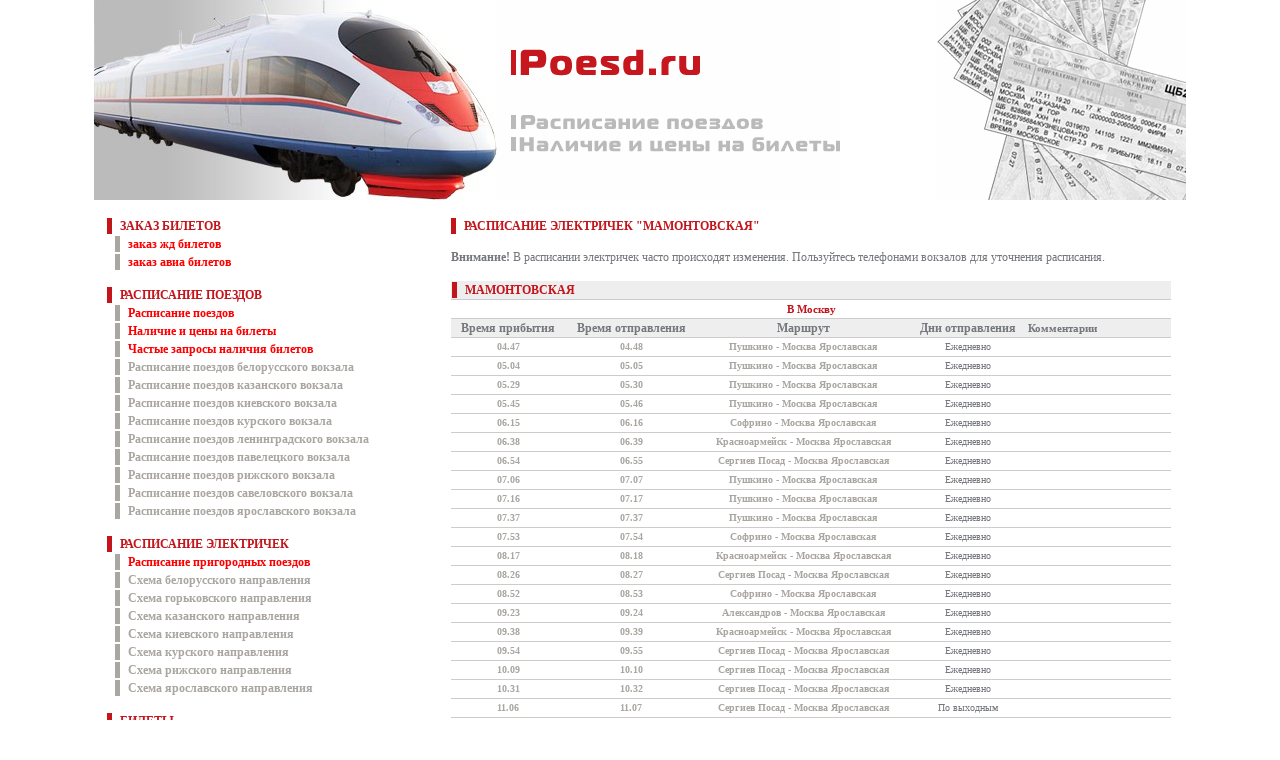

--- FILE ---
content_type: text/html; charset=windows-1251
request_url: https://poesd.ru/cgi-bin/elek.pl?station_id=657
body_size: 6093
content:
<!DOCTYPE html PUBLIC "-//W3C//DTD XHTML 1.0 Transitional//EN" "http://www.w3.org/TR/xhtml1/DTD/xhtml1-transitional.dtd">
<html xmlns="http://www.w3.org/1999/xhtml">
<head>
<title>Расписание электричек Мамонтовская</title>
<meta name='keywords' content="Расписание пригородных поездов электричек наличие билетов цены железнодорожные билеты Москва Санкт-Петрбург Экспресс скорый фирменный">
<meta name='description' content="Расписание электричек, пригородных поездов, поездов дальнего следования, наличие билетов, цены, актуальная информация из Экспресс-3">
<meta http-equiv="Content-Type" content="text/html; charset=windows-1251" />
<link rel="stylesheet" href="/style.css" type="text/css" />
<link rel="icon" href="/favicon.ico" type="image/x-icon">
<link rel="shortcut icon" href="/favicon.ico" type="image/x-icon"> 
<!-- <script type="text/javascript" src="/swfobject.js"></script>
<script type="text/javascript">
swfobject.embedSWF("/rnb500.swf", "myContent", "500", "150", "9.0.0", "/expressInstall.swf");
</script> -->

</head>
<body>
<script language="Javascript" src="/cookie.js" type="text/javascript"></script>
<div class="stats"><noindex>
<!--LiveInternet counter--><script type="text/javascript"><!--
document.write("<img src='http://counter.yadro.ru/hit?r"+
escape(document.referrer)+((typeof(screen)=="undefined")?"":
";s"+screen.width+"*"+screen.height+"*"+(screen.colorDepth?
screen.colorDepth:screen.pixelDepth))+";u"+escape(document.URL)+
";h"+escape(document.title.substring(0,80))+";"+Math.random()+
"' width=1 height=1 alt=''>")//--></script><!--/LiveInternet--></noindex></div>

<center>
<div style="width:1092px; text-align:left;">

<table width="1092" cellpadding="0" cellspacing="0" border="0">
<tbody><tr>
<td width="1"><img src="/pict/train.jpg" alt="Расписание поездов, цены, наличие и заказ билетов" height="200"></td>
<td width="1"><a href="/"><img src="/pict/logo.gif" height="200" border="0" alt="Расписание поездов, цены, наличие и заказ билетов"></a></td>
<td align="right"><img src="/pict/ticket.gif" height="200" alt="Расписание поездов, цены, наличие и заказ билетов"></td>
</tr>
</tbody></table>



<index>
<div class="cont">
<table style="height:100%">
	<tr>
		<td width="340" valign="top">

				<div class="rasdel">Заказ билетов</div>
		<div class="prasdel"><a href="http://poesd.ru/zakaz.html"><span class="rrr">заказ жд билетов</span></a></div>
		<div class="prasdel"><a href="http://poesd.ru/zakazavia.html"><span class="rrr">заказ авиа билетов</span></a></div>
		<div style="PADDING-BOTTOM: 15px;"></div>
		<div class="rasdel">Расписание поездов</div>
		<div class="prasdel"><a href="http://poesd.ru/zakaz.html"><span class="rrr">Расписание поездов</span></a></div>
		<div class="prasdel"><a href="http://poesd.ru/zakaz.html"><span class="rrr">Наличие и цены на билеты</span></a></div>

<!-- temporary unavailable

		<div class="prasdel"><a href="/cgi-bin/express3.pl?type=raspisanie"><span class="rrr">Расписание поездов</span></a></div>
		<div class="prasdel"><a href="/cgi-bin/express3.pl"><span class="rrr">Наличие и цены на билеты</span></a></div>

-->
		<div class="prasdel"><a href="/cgi-bin/ft.pl"><span class="rrr">Частые запросы наличия билетов</span></a></div>
		<div class="prasdel"><a href="/rasp_bel.html" class="pr">Расписание поездов белорусского вокзала</a></div>
		<div class="prasdel"><a href="/rasp_kaz.html" class="pr">Расписание поездов казанского вокзала</a></div>
		<div class="prasdel"><a href="/rasp_kiev.html" class="pr">Расписание поездов киевского вокзала</a></div>
		<div class="prasdel"><a href="/rasp_kur.html" class="pr">Расписание поездов курского вокзала</a></div>
		<div class="prasdel"><a href="/rasp_len.html" class="pr">Расписание поездов ленинградского вокзала</a></div>
		<div class="prasdel"><a href="/rasp_pav.html" class="pr">Расписание поездов павелецкого вокзала</a></div>
		<div class="prasdel"><a href="/rasp_rij.html" class="pr">Расписание поездов рижского вокзала</a></div>
		<div class="prasdel"><a href="/rasp_sav.html" class="pr">Расписание поездов савеловского вокзала</a></div>
		<div class="prasdel"><a href="/rasp_yar.html" class="pr">Расписание поездов ярославского вокзала</a></div>

<!--		<div style="PADDING-BOTTOM: 15px;"></div>
		<a href="http://www.citilink.ru/?r=il00090595"><img src="http://www.citilink.ru/i/logo_r.jpg" width="155" height="35" border="0" /></a> -->
		<div style="PADDING-BOTTOM: 15px;"></div> 

		<div class="rasdel">Расписание электричек</div>	
		<div class="prasdel"><a href="/cgi-bin/elek.pl"><span class="rrr">Расписание пригородных поездов</span></a></div>
		<div class="prasdel"><a href="/shema_bel.html" class="pr">Схема белорусского направления</a></div>
		<div class="prasdel"><a href="/shema_gor.html" class="pr">Схема горьковского направления</a></div>
		<div class="prasdel"><a href="/shema_kaz.html" class="pr">Схема казанского направления</a></div>
		<div class="prasdel"><a href="/shema_kiev.html" class="pr">Схема киевского направления</a></div>
		<div class="prasdel"><a href="/shema_kursk.html" class="pr">Схема курского направления</a></div>
		<div class="prasdel"><a href="/shema_rij.html" class="pr">Схема рижского направления</a></div>
		<div class="prasdel"><a href="/shema_yar.html" class="pr">Схема ярославского направления</a></div>
		
		<div style="PADDING-BOTTOM: 15px;"></div>

		<div class="rasdel">Билеты</div>
		<div class="prasdel"><a href="/vosstbilet.html" class="pr">Восстановление билета на поезд</a></div>
		<div class="prasdel"><a href="/sdatbilet.html" class="pr">Возврат билета на поезд</a></div>
		<div style="PADDING-BOTTOM: 15px;"></div>
		<div class="rasdel">Провоз</div>
		<div class="prasdel"><a href="/ruchnayaklad.html" class="pr">Ручной клади</a></div>
		<div class="prasdel"><a href="/deti.html" class="pr">Детей</a></div>
		<div class="prasdel"><a href="/jivotnye.html" class="pr">Животных</a></div>
		<div style="PADDING-BOTTOM: 15px;"></div>
		<div class="rasdel">Вагоны</div>
		<div class="prasdel"><a href="/numeraciya.html" class="pr">Нумерация мест</a></div>
		<div style="PADDING-BOTTOM: 15px;"></div>
		<div class="rasdel">Туристу на заметку</div>
		<div class="prasdel"><a href="http://poesd.ru/gostinica.html"><span class="rrr">гостиница в Домодедово</span></a></div>
		<div class="prasdel"><a href="http://poesd.ru/tury.html"><span class="rrr">Туры в Австралию</span></a></div>		

<!--		<div class="rasdel">Билеты завтра</div>
		<div class="prasdel"><a href="/cgi-bin/segodnya.pl?fr=msk&to=spb" class="pr">Билеты Москва Санкт-Петербург</a></div>
		<div class="prasdel"><a href="/cgi-bin/segodnya.pl?fr=msk&to=sochi" class="pr">Билеты Москва Сочи</a></div>
		<div class="prasdel"><a href="/cgi-bin/segodnya.pl?fr=spb&to=msk" class="pr">Билеты Санкт-Петербург Москва</a></div>
		<div class="prasdel"><a href="/cgi-bin/segodnya.pl?fr=spb&to=sochi" class="pr">Билеты Санкт-Петербург Сочи</a></div>
		<div class="prasdel"><a href="/cgi-bin/segodnya.pl?fr=sochi&to=msk" class="pr">Билеты Сочи Москва</a></div>
		<div class="prasdel"><a href="/cgi-bin/segodnya.pl?fr=sochi&to=spb" class="pr">Билеты Сочи Санкт-Петербург</a></div>


		<div style="PADDING-BOTTOM: 30px;"></div> -->



		</td>
		<td valign="top">
			<div class="all">
			<!-- <script src="//tp.media/content?promo_id=4072&shmarker=393727&campaign_id=135&trs=196035&locale=ru&powered_by=false&plain=false&border_radius=0&color_background=%23DAD8D8&color_border=%23000000&color_button=%23C4151C&color_icons=%23C4151C&color_button_text=%23ffffff&show_logo=false" charset="utf-8"></script> -->

</div>

			<div class="hd"><h1><a href="/cgi-bin/elek.pl?v=2&station_id=657" class="inactive">Расписание электричек  &quot;Мамонтовская&quot;</a></h1></div>
			<div style="PADDING-BOTTOM: 15px;"></div>
			<b>Внимание!</b> В расписании электричек часто происходят изменения. Пользуйтесь телефонами вокзалов для уточнения расписания.<br><br>
			
<table class="pStripedBlue">
<tr>
<th colspan="5"><div class="hd"><h2>Мамонтовская</h2></div></span></b></td>
</tr>
<tr>
<td colspan="5" class="l"><h3>В Москву</h3></td>
</tr>
<tr>
<td class="tth"><span class="tth"><b>
					Время прибытия
				</span></b></td><td class="tth"><span class="tth"><b>
					Время отправления
				</span></b></td><td class="tth"><span class="tth"><b>
					Маршрут
				</span></b></td><td class="tth"><span class="tth"><b>
					Дни отправления
				</span></b></td><th width="20%">
					Комментарии
				</span></b></td>
</tr>
<tr>
<td><a   href="/cgi-bin/train.pl?id=13608">04.47</a></td><td><a   href="/cgi-bin/train.pl?id=13608">04.48</a></td><td><a   href="/cgi-bin/train.pl?id=13608">Пушкино - Москва Ярославская</a></td><td>Ежедневно</td><td></td>
</tr>
<tr>
<td><a   href="/cgi-bin/train.pl?id=13612">05.04</a></td><td><a   href="/cgi-bin/train.pl?id=13612">05.05</a></td><td><a   href="/cgi-bin/train.pl?id=13612">Пушкино - Москва Ярославская</a></td><td>Ежедневно</td><td></td>
</tr>
<tr>
<td><a   href="/cgi-bin/train.pl?id=13617">05.29</a></td><td><a   href="/cgi-bin/train.pl?id=13617">05.30</a></td><td><a   href="/cgi-bin/train.pl?id=13617">Пушкино - Москва Ярославская</a></td><td>Ежедневно</td><td></td>
</tr>
<tr>
<td><a   href="/cgi-bin/train.pl?id=14570">05.45</a></td><td><a   href="/cgi-bin/train.pl?id=14570">05.46</a></td><td><a   href="/cgi-bin/train.pl?id=14570">Пушкино - Москва Ярославская</a></td><td>Ежедневно</td><td></td>
</tr>
<tr>
<td><a   href="/cgi-bin/train.pl?id=13628">06.15</a></td><td><a   href="/cgi-bin/train.pl?id=13628">06.16</a></td><td><a   href="/cgi-bin/train.pl?id=13628">Софрино - Москва Ярославская</a></td><td>Ежедневно</td><td></td>
</tr>
<tr>
<td><a   href="/cgi-bin/train.pl?id=13879">06.38</a></td><td><a   href="/cgi-bin/train.pl?id=13879">06.39</a></td><td><a   href="/cgi-bin/train.pl?id=13879">Красноармейск - Москва Ярославская</a></td><td>Ежедневно</td><td></td>
</tr>
<tr>
<td><a   href="/cgi-bin/train.pl?id=13688">06.54</a></td><td><a   href="/cgi-bin/train.pl?id=13688">06.55</a></td><td><a   href="/cgi-bin/train.pl?id=13688">Сергиев Посад - Москва Ярославская</a></td><td>Ежедневно</td><td></td>
</tr>
<tr>
<td><a   href="/cgi-bin/train.pl?id=14587">07.06</a></td><td><a   href="/cgi-bin/train.pl?id=14587">07.07</a></td><td><a   href="/cgi-bin/train.pl?id=14587">Пушкино - Москва Ярославская</a></td><td>Ежедневно</td><td></td>
</tr>
<tr>
<td><a   href="/cgi-bin/train.pl?id=16113">07.16</a></td><td><a   href="/cgi-bin/train.pl?id=16113">07.17</a></td><td><a   href="/cgi-bin/train.pl?id=16113">Пушкино - Москва Ярославская</a></td><td>Ежедневно</td><td></td>
</tr>
<tr>
<td><a   href="/cgi-bin/train.pl?id=13633">07.37</a></td><td><a   href="/cgi-bin/train.pl?id=13633">07.37</a></td><td><a   href="/cgi-bin/train.pl?id=13633">Пушкино - Москва Ярославская</a></td><td>Ежедневно</td><td></td>
</tr>
<tr>
<td><a   href="/cgi-bin/train.pl?id=13787">07.53</a></td><td><a   href="/cgi-bin/train.pl?id=13787">07.54</a></td><td><a   href="/cgi-bin/train.pl?id=13787">Софрино - Москва Ярославская</a></td><td>Ежедневно</td><td></td>
</tr>
<tr>
<td><a   href="/cgi-bin/train.pl?id=13880">08.17</a></td><td><a   href="/cgi-bin/train.pl?id=13880">08.18</a></td><td><a   href="/cgi-bin/train.pl?id=13880">Красноармейск - Москва Ярославская</a></td><td>Ежедневно</td><td></td>
</tr>
<tr>
<td><a   href="/cgi-bin/train.pl?id=14605">08.26</a></td><td><a   href="/cgi-bin/train.pl?id=14605">08.27</a></td><td><a   href="/cgi-bin/train.pl?id=14605">Сергиев Посад - Москва Ярославская</a></td><td>Ежедневно</td><td></td>
</tr>
<tr>
<td><a   href="/cgi-bin/train.pl?id=14615">08.52</a></td><td><a   href="/cgi-bin/train.pl?id=14615">08.53</a></td><td><a   href="/cgi-bin/train.pl?id=14615">Софрино - Москва Ярославская</a></td><td>Ежедневно</td><td></td>
</tr>
<tr>
<td><a   href="/cgi-bin/train.pl?id=16117">09.23</a></td><td><a   href="/cgi-bin/train.pl?id=16117">09.24</a></td><td><a   href="/cgi-bin/train.pl?id=16117">Александров - Москва Ярославская</a></td><td>Ежедневно</td><td></td>
</tr>
<tr>
<td><a   href="/cgi-bin/train.pl?id=13881">09.38</a></td><td><a   href="/cgi-bin/train.pl?id=13881">09.39</a></td><td><a   href="/cgi-bin/train.pl?id=13881">Красноармейск - Москва Ярославская</a></td><td>Ежедневно</td><td></td>
</tr>
<tr>
<td><a   href="/cgi-bin/train.pl?id=14618">09.54</a></td><td><a   href="/cgi-bin/train.pl?id=14618">09.55</a></td><td><a   href="/cgi-bin/train.pl?id=14618">Сергиев Посад - Москва Ярославская</a></td><td>Ежедневно</td><td></td>
</tr>
<tr>
<td><a   href="/cgi-bin/train.pl?id=14628">10.09</a></td><td><a   href="/cgi-bin/train.pl?id=14628">10.10</a></td><td><a   href="/cgi-bin/train.pl?id=14628">Сергиев Посад - Москва Ярославская</a></td><td>Ежедневно</td><td></td>
</tr>
<tr>
<td><a   href="/cgi-bin/train.pl?id=14631">10.31</a></td><td><a   href="/cgi-bin/train.pl?id=14631">10.32</a></td><td><a   href="/cgi-bin/train.pl?id=14631">Сергиев Посад - Москва Ярославская</a></td><td>Ежедневно</td><td></td>
</tr>
<tr>
<td><a   href="/cgi-bin/train.pl?id=14634">11.06</a></td><td><a   href="/cgi-bin/train.pl?id=14634">11.07</a></td><td><a   href="/cgi-bin/train.pl?id=14634">Сергиев Посад - Москва Ярославская</a></td><td>По выходным</td><td></td>
</tr>
<tr>
<td><a   href="/cgi-bin/train.pl?id=16119">11.06</a></td><td><a   href="/cgi-bin/train.pl?id=16119">11.07</a></td><td><a   href="/cgi-bin/train.pl?id=16119">Сергиев Посад - Москва Ярославская</a></td><td>По рабочим</td><td></td>
</tr>
<tr>
<td><a   href="/cgi-bin/train.pl?id=13642">11.49</a></td><td><a   href="/cgi-bin/train.pl?id=13642">11.50</a></td><td><a   href="/cgi-bin/train.pl?id=13642">Пушкино - Москва Ярославская</a></td><td>По выходным</td><td></td>
</tr>
<tr>
<td><a   href="/cgi-bin/train.pl?id=16122">11.49</a></td><td><a   href="/cgi-bin/train.pl?id=16122">11.50</a></td><td><a   href="/cgi-bin/train.pl?id=16122">Пушкино - Москва Ярославская</a></td><td>По рабочим</td><td></td>
</tr>
<tr>
<td><a   href="/cgi-bin/train.pl?id=13655">12.13</a></td><td><a   href="/cgi-bin/train.pl?id=13655">12.14</a></td><td><a   href="/cgi-bin/train.pl?id=13655">Пушкино - Москва Ярославская</a></td><td>По рабочим</td><td></td>
</tr>
<tr>
<td><a   href="/cgi-bin/train.pl?id=14637">12.13</a></td><td><a   href="/cgi-bin/train.pl?id=14637">12.14</a></td><td><a   href="/cgi-bin/train.pl?id=14637">Сергиев Посад - Москва Ярославская</a></td><td>По выходным</td><td></td>
</tr>
<tr>
<td><a   href="/cgi-bin/train.pl?id=13660">12.23</a></td><td><a   href="/cgi-bin/train.pl?id=13660">12.24</a></td><td><a   href="/cgi-bin/train.pl?id=13660">Пушкино - Москва Ярославская</a></td><td>По рабочим</td><td></td>
</tr>
<tr>
<td><a   href="/cgi-bin/train.pl?id=13882">12.33</a></td><td><a   href="/cgi-bin/train.pl?id=13882">12.34</a></td><td><a   href="/cgi-bin/train.pl?id=13882">Красноармейск - Москва Ярославская</a></td><td>По выходным</td><td></td>
</tr>
<tr>
<td><a   href="/cgi-bin/train.pl?id=14652">13.00</a></td><td><a   href="/cgi-bin/train.pl?id=14652">13.01</a></td><td><a   href="/cgi-bin/train.pl?id=14652">Сергиев Посад - Москва Ярославская</a></td><td>По выходным</td><td></td>
</tr>
<tr>
<td><a   href="/cgi-bin/train.pl?id=14653">13.00</a></td><td><a   href="/cgi-bin/train.pl?id=14653">13.01</a></td><td><a   href="/cgi-bin/train.pl?id=14653">Пушкино - Москва Ярославская</a></td><td>По рабочим</td><td></td>
</tr>
<tr>
<td><a   href="/cgi-bin/train.pl?id=13670">13.25</a></td><td><a   href="/cgi-bin/train.pl?id=13670">13.26</a></td><td><a   href="/cgi-bin/train.pl?id=13670">Пушкино - Москва Ярославская</a></td><td>Ежедневно</td><td></td>
</tr>
<tr>
<td><a   href="/cgi-bin/train.pl?id=16127">13.42</a></td><td><a   href="/cgi-bin/train.pl?id=16127">13.43</a></td><td><a   href="/cgi-bin/train.pl?id=16127">Пушкино - Москва Ярославская</a></td><td>По рабочим</td><td></td>
</tr>
<tr>
<td><a   href="/cgi-bin/train.pl?id=16128">13.50</a></td><td><a   href="/cgi-bin/train.pl?id=16128">13.51</a></td><td><a   href="/cgi-bin/train.pl?id=16128">Пушкино - Москва Ярославская</a></td><td>Ежедневно</td><td></td>
</tr>
<tr>
<td><a   href="/cgi-bin/train.pl?id=14662">14.02</a></td><td><a   href="/cgi-bin/train.pl?id=14662">14.03</a></td><td><a   href="/cgi-bin/train.pl?id=14662">Пушкино - Москва Ярославская</a></td><td>Ежедневно</td><td></td>
</tr>
<tr>
<td><a   href="/cgi-bin/train.pl?id=16130">14.27</a></td><td><a   href="/cgi-bin/train.pl?id=16130">14.28</a></td><td><a   href="/cgi-bin/train.pl?id=16130">Александров - Москва Ярославская</a></td><td>Ежедневно</td><td></td>
</tr>
<tr>
<td><a   href="/cgi-bin/train.pl?id=14659">14.37</a></td><td><a   href="/cgi-bin/train.pl?id=14659">14.38</a></td><td><a   href="/cgi-bin/train.pl?id=14659">Софрино - Москва Ярославская</a></td><td>Ежедневно</td><td></td>
</tr>
<tr>
<td><a   href="/cgi-bin/train.pl?id=16131">14.48</a></td><td><a   href="/cgi-bin/train.pl?id=16131">14.49</a></td><td><a   href="/cgi-bin/train.pl?id=16131">Сергиев Посад - Москва Ярославская</a></td><td>Ежедневно</td><td></td>
</tr>
<tr>
<td><a   href="/cgi-bin/train.pl?id=16134">15.07</a></td><td><a   href="/cgi-bin/train.pl?id=16134">15.08</a></td><td><a   href="/cgi-bin/train.pl?id=16134">Пушкино - Москва Ярославская</a></td><td>Ежедневно</td><td></td>
</tr>
<tr>
<td><a   href="/cgi-bin/train.pl?id=16135">15.32</a></td><td><a   href="/cgi-bin/train.pl?id=16135">15.33</a></td><td><a   href="/cgi-bin/train.pl?id=16135">Пушкино - Москва Ярославская</a></td><td>Ежедневно</td><td></td>
</tr>
<tr>
<td><a   href="/cgi-bin/train.pl?id=13692">16.01</a></td><td><a   href="/cgi-bin/train.pl?id=13692">16.02</a></td><td><a   href="/cgi-bin/train.pl?id=13692">Пушкино - Москва Ярославская</a></td><td>Ежедневно</td><td></td>
</tr>
<tr>
<td><a   href="/cgi-bin/train.pl?id=14674">16.10</a></td><td><a   href="/cgi-bin/train.pl?id=14674">16.11</a></td><td><a   href="/cgi-bin/train.pl?id=14674">Сергиев Посад - Москва Ярославская</a></td><td>Ежедневно</td><td></td>
</tr>
<tr>
<td><a   href="/cgi-bin/train.pl?id=16137">16.28</a></td><td><a   href="/cgi-bin/train.pl?id=16137">16.29</a></td><td><a   href="/cgi-bin/train.pl?id=16137">Пушкино - Москва Ярославская</a></td><td>Ежедневно</td><td></td>
</tr>
<tr>
<td><a   href="/cgi-bin/train.pl?id=13699">16.35</a></td><td><a   href="/cgi-bin/train.pl?id=13699">16.36</a></td><td><a   href="/cgi-bin/train.pl?id=13699">Пушкино - Москва Ярославская</a></td><td>Ежедневно</td><td></td>
</tr>
<tr>
<td><a   href="/cgi-bin/train.pl?id=13883">17.06</a></td><td><a   href="/cgi-bin/train.pl?id=13883">17.07</a></td><td><a   href="/cgi-bin/train.pl?id=13883">Красноармейск - Москва Ярославская</a></td><td>Ежедневно</td><td></td>
</tr>
<tr>
<td><a   href="/cgi-bin/train.pl?id=13704">17.18</a></td><td><a   href="/cgi-bin/train.pl?id=13704">17.19</a></td><td><a   href="/cgi-bin/train.pl?id=13704">Пушкино - Москва Ярославская</a></td><td>Ежедневно</td><td></td>
</tr>
<tr>
<td><a   href="/cgi-bin/train.pl?id=13709">17.40</a></td><td><a   href="/cgi-bin/train.pl?id=13709">17.41</a></td><td><a   href="/cgi-bin/train.pl?id=13709">Пушкино - Москва Ярославская</a></td><td>Ежедневно</td><td></td>
</tr>
<tr>
<td><a   href="/cgi-bin/train.pl?id=16143">18.24</a></td><td><a   href="/cgi-bin/train.pl?id=16143">18.25</a></td><td><a   href="/cgi-bin/train.pl?id=16143">Сергиев Посад - Москва Ярославская</a></td><td>Ежедневно</td><td></td>
</tr>
<tr>
<td><a   href="/cgi-bin/train.pl?id=16144">18.49</a></td><td><a   href="/cgi-bin/train.pl?id=16144">18.50</a></td><td><a   href="/cgi-bin/train.pl?id=16144">Пушкино - Москва Ярославская</a></td><td>Ежедневно</td><td></td>
</tr>
<tr>
<td><a   href="/cgi-bin/train.pl?id=13722">19.18</a></td><td><a   href="/cgi-bin/train.pl?id=13722">19.19</a></td><td><a   href="/cgi-bin/train.pl?id=13722">Пушкино - Москва Ярославская</a></td><td>Ежедневно</td><td></td>
</tr>
<tr>
<td><a   href="/cgi-bin/train.pl?id=16145">19.48</a></td><td><a   href="/cgi-bin/train.pl?id=16145">19.49</a></td><td><a   href="/cgi-bin/train.pl?id=16145">Пушкино - Москва Ярославская</a></td><td>Ежедневно</td><td></td>
</tr>
<tr>
<td><a   href="/cgi-bin/train.pl?id=16146">20.10</a></td><td><a   href="/cgi-bin/train.pl?id=16146">20.11</a></td><td><a   href="/cgi-bin/train.pl?id=16146">Сергиев Посад - Москва Ярославская</a></td><td>Ежедневно</td><td></td>
</tr>
<tr>
<td><a   href="/cgi-bin/train.pl?id=13638">20.35</a></td><td><a   href="/cgi-bin/train.pl?id=13638">20.36</a></td><td><a   href="/cgi-bin/train.pl?id=13638">Пушкино - Москва Ярославская</a></td><td>Ежедневно</td><td></td>
</tr>
<tr>
<td><a   href="/cgi-bin/train.pl?id=14643">20.41</a></td><td><a   href="/cgi-bin/train.pl?id=14643">20.42</a></td><td><a   href="/cgi-bin/train.pl?id=14643">Пушкино - Москва Ярославская</a></td><td>Ежедневно</td><td></td>
</tr>
<tr>
<td><a   href="/cgi-bin/train.pl?id=16147">21.01</a></td><td><a   href="/cgi-bin/train.pl?id=16147">21.02</a></td><td><a   href="/cgi-bin/train.pl?id=16147">Александров - Москва Ярославская</a></td><td>Ежедневно</td><td></td>
</tr>
<tr>
<td><a   href="/cgi-bin/train.pl?id=14566">21.16</a></td><td><a   href="/cgi-bin/train.pl?id=14566">21.17</a></td><td><a   href="/cgi-bin/train.pl?id=14566">Красноармейск - Москва Ярославская</a></td><td>Ежедневно</td><td></td>
</tr>
<tr>
<td><a   href="/cgi-bin/train.pl?id=14732">21.41</a></td><td><a   href="/cgi-bin/train.pl?id=14732">21.42</a></td><td><a   href="/cgi-bin/train.pl?id=14732">Сергиев Посад - Москва Ярославская</a></td><td>Ежедневно</td><td></td>
</tr>
<tr>
<td><a   href="/cgi-bin/train.pl?id=14736">22.20</a></td><td><a   href="/cgi-bin/train.pl?id=14736">22.21</a></td><td><a   href="/cgi-bin/train.pl?id=14736">Сергиев Посад - Москва Ярославская</a></td><td>Ежедневно</td><td></td>
</tr>
<tr>
<td><a   href="/cgi-bin/train.pl?id=14638">22.51</a></td><td><a   href="/cgi-bin/train.pl?id=14638">22.52</a></td><td><a   href="/cgi-bin/train.pl?id=14638">Сергиев Посад - Москва Ярославская</a></td><td>Ежедневно</td><td></td>
</tr>
<tr>
<td colspan="5" class="l"><h3>Из Москвы</h3></td>
</tr>
<tr>
<td class="tth"><span class="tth"><b>
					Время прибытия
				</span></b></td><td class="tth"><span class="tth"><b>
					Время отправления
				</span></b></td><td class="tth"><span class="tth"><b>
					Маршрут
				</span></b></td><td class="tth"><span class="tth"><b>
					Дни отправления
				</span></b></td><th width="20%">
					Комментарии
				</span></b></td>
</tr>
<tr>
<td><a   href="/cgi-bin/train.pl?id=14561">00.15</a></td><td><a   href="/cgi-bin/train.pl?id=14561">00.15</a></td><td><a   href="/cgi-bin/train.pl?id=14561">Москва Ярославская - Сергиев Посад</a></td><td>Ежедневно</td><td></td>
</tr>
<tr>
<td><a   href="/cgi-bin/train.pl?id=13847">05.48</a></td><td><a   href="/cgi-bin/train.pl?id=13847">05.48</a></td><td><a   href="/cgi-bin/train.pl?id=13847">Мытищи - Александров</a></td><td>Ежедневно</td><td></td>
</tr>
<tr>
<td><a   href="/cgi-bin/train.pl?id=13868">06.01</a></td><td><a   href="/cgi-bin/train.pl?id=13868">06.01</a></td><td><a   href="/cgi-bin/train.pl?id=13868">Москва Ярославская - Красноармейск</a></td><td>Ежедневно</td><td></td>
</tr>
<tr>
<td><a   href="/cgi-bin/train.pl?id=16073">06.38</a></td><td><a   href="/cgi-bin/train.pl?id=16073">06.38</a></td><td><a   href="/cgi-bin/train.pl?id=16073">Москва Ярославская - Софрино</a></td><td>Ежедневно</td><td></td>
</tr>
<tr>
<td><a   href="/cgi-bin/train.pl?id=14424">07.02</a></td><td><a   href="/cgi-bin/train.pl?id=14424">07.02</a></td><td><a   href="/cgi-bin/train.pl?id=14424">Москва Ярославская - Сергиев Посад</a></td><td>Ежедневно</td><td></td>
</tr>
<tr>
<td><a   href="/cgi-bin/train.pl?id=14425">07.13</a></td><td><a   href="/cgi-bin/train.pl?id=14425">07.13</a></td><td><a   href="/cgi-bin/train.pl?id=14425">Москва Ярославская - Пушкино</a></td><td>Ежедневно</td><td></td>
</tr>
<tr>
<td><a   href="/cgi-bin/train.pl?id=14429">07.27</a></td><td><a   href="/cgi-bin/train.pl?id=14429">07.27</a></td><td><a   href="/cgi-bin/train.pl?id=14429">Москва Ярославская - Софрино</a></td><td>Ежедневно</td><td></td>
</tr>
<tr>
<td><a   href="/cgi-bin/train.pl?id=13869">07.40</a></td><td><a   href="/cgi-bin/train.pl?id=13869">07.41</a></td><td><a   href="/cgi-bin/train.pl?id=13869">Москва Ярославская - Красноармейск</a></td><td>Ежедневно</td><td></td>
</tr>
<tr>
<td><a   href="/cgi-bin/train.pl?id=14439">08.08</a></td><td><a   href="/cgi-bin/train.pl?id=14439">08.08</a></td><td><a   href="/cgi-bin/train.pl?id=14439">Москва Ярославская - Пушкино</a></td><td>Ежедневно</td><td></td>
</tr>
<tr>
<td><a   href="/cgi-bin/train.pl?id=14436">08.28</a></td><td><a   href="/cgi-bin/train.pl?id=14436">08.28</a></td><td><a   href="/cgi-bin/train.pl?id=14436">Москва Ярославская - Сергиев Посад</a></td><td>Ежедневно</td><td></td>
</tr>
<tr>
<td><a   href="/cgi-bin/train.pl?id=16075">08.45</a></td><td><a   href="/cgi-bin/train.pl?id=16075">08.45</a></td><td><a   href="/cgi-bin/train.pl?id=16075">Москва Ярославская - Сергиев Посад</a></td><td>Ежедневно</td><td></td>
</tr>
<tr>
<td><a   href="/cgi-bin/train.pl?id=16078">09.00</a></td><td><a   href="/cgi-bin/train.pl?id=16078">09.00</a></td><td><a   href="/cgi-bin/train.pl?id=16078">Москва Ярославская - Сергиев Посад</a></td><td>Ежедневно</td><td></td>
</tr>
<tr>
<td><a   href="/cgi-bin/train.pl?id=16079">09.19</a></td><td><a   href="/cgi-bin/train.pl?id=16079">09.19</a></td><td><a   href="/cgi-bin/train.pl?id=16079">Москва Ярославская - Пушкино</a></td><td>Ежедневно</td><td></td>
</tr>
<tr>
<td><a   href="/cgi-bin/train.pl?id=14467">09.24</a></td><td><a   href="/cgi-bin/train.pl?id=14467">09.24</a></td><td><a   href="/cgi-bin/train.pl?id=14467">Москва Ярославская - Пушкино</a></td><td>Ежедневно</td><td></td>
</tr>
<tr>
<td><a   href="/cgi-bin/train.pl?id=14448">09.47</a></td><td><a   href="/cgi-bin/train.pl?id=14448">09.47</a></td><td><a   href="/cgi-bin/train.pl?id=14448">Москва Ярославская - Сергиев Посад</a></td><td>Ежедневно</td><td></td>
</tr>
<tr>
<td><a   href="/cgi-bin/train.pl?id=16080">09.59</a></td><td><a   href="/cgi-bin/train.pl?id=16080">09.59</a></td><td><a   href="/cgi-bin/train.pl?id=16080">Москва Ярославская - Софрино</a></td><td>Ежедневно</td><td></td>
</tr>
<tr>
<td><a   href="/cgi-bin/train.pl?id=14453">10.30</a></td><td><a   href="/cgi-bin/train.pl?id=14453">10.30</a></td><td><a   href="/cgi-bin/train.pl?id=14453">Москва Ярославская - Сергиев Посад</a></td><td>Ежедневно</td><td></td>
</tr>
<tr>
<td><a   href="/cgi-bin/train.pl?id=13870">10.36</a></td><td><a   href="/cgi-bin/train.pl?id=13870">10.36</a></td><td><a   href="/cgi-bin/train.pl?id=13870">Москва Ярославская - Красноармейск</a></td><td>Ежедневно</td><td></td>
</tr>
<tr>
<td><a   href="/cgi-bin/train.pl?id=13405">10.42</a></td><td><a   href="/cgi-bin/train.pl?id=13405">10.42</a></td><td><a   href="/cgi-bin/train.pl?id=13405">Москва Ярославская - Пушкино</a></td><td>Ежедневно</td><td></td>
</tr>
<tr>
<td><a   href="/cgi-bin/train.pl?id=14457">11.06</a></td><td><a   href="/cgi-bin/train.pl?id=14457">11.06</a></td><td><a   href="/cgi-bin/train.pl?id=14457">Москва Ярославская - Сергиев Посад</a></td><td>По выходным</td><td></td>
</tr>
<tr>
<td><a   href="/cgi-bin/train.pl?id=14459">11.06</a></td><td><a   href="/cgi-bin/train.pl?id=14459">11.06</a></td><td><a   href="/cgi-bin/train.pl?id=14459">Москва Ярославская - Пушкино</a></td><td>По рабочим</td><td></td>
</tr>
<tr>
<td><a   href="/cgi-bin/train.pl?id=13412">11.30</a></td><td><a   href="/cgi-bin/train.pl?id=13412">11.30</a></td><td><a   href="/cgi-bin/train.pl?id=13412">Москва Ярославская - Пушкино</a></td><td>Ежедневно</td><td></td>
</tr>
<tr>
<td><a   href="/cgi-bin/train.pl?id=14473">11.36</a></td><td><a   href="/cgi-bin/train.pl?id=14473">11.36</a></td><td><a   href="/cgi-bin/train.pl?id=14473">Москва Ярославская - Александров</a></td><td>По выходным</td><td></td>
</tr>
<tr>
<td><a   href="/cgi-bin/train.pl?id=13417">11.47</a></td><td><a   href="/cgi-bin/train.pl?id=13417">11.47</a></td><td><a   href="/cgi-bin/train.pl?id=13417">Москва Ярославская - Пушкино</a></td><td>По рабочим</td><td></td>
</tr>
<tr>
<td><a   href="/cgi-bin/train.pl?id=13420">12.00</a></td><td><a   href="/cgi-bin/train.pl?id=13420">12.00</a></td><td><a   href="/cgi-bin/train.pl?id=13420">Москва Ярославская - Пушкино</a></td><td>По рабочим</td><td></td>
</tr>
<tr>
<td><a   href="/cgi-bin/train.pl?id=14470">12.00</a></td><td><a   href="/cgi-bin/train.pl?id=14470">12.00</a></td><td><a   href="/cgi-bin/train.pl?id=14470">Москва Ярославская - Сергиев Посад</a></td><td>По выходным</td><td></td>
</tr>
<tr>
<td><a   href="/cgi-bin/train.pl?id=16087">12.17</a></td><td><a   href="/cgi-bin/train.pl?id=16087">12.17</a></td><td><a   href="/cgi-bin/train.pl?id=16087">Москва Ярославская - Пушкино</a></td><td>По выходным</td><td></td>
</tr>
<tr>
<td><a   href="/cgi-bin/train.pl?id=16088">12.17</a></td><td><a   href="/cgi-bin/train.pl?id=16088">12.17</a></td><td><a   href="/cgi-bin/train.pl?id=16088">Москва Ярославская - Пушкино</a></td><td>По рабочим</td><td></td>
</tr>
<tr>
<td><a   href="/cgi-bin/train.pl?id=13430">12.28</a></td><td><a   href="/cgi-bin/train.pl?id=13430">12.28</a></td><td><a   href="/cgi-bin/train.pl?id=13430">Москва Ярославская - Пушкино</a></td><td>По рабочим</td><td></td>
</tr>
<tr>
<td><a   href="/cgi-bin/train.pl?id=14474">12.28</a></td><td><a   href="/cgi-bin/train.pl?id=14474">12.28</a></td><td><a   href="/cgi-bin/train.pl?id=14474">Москва Ярославская - Александров</a></td><td>Ежедневно</td><td></td>
</tr>
<tr>
<td><a   href="/cgi-bin/train.pl?id=13435">12.46</a></td><td><a   href="/cgi-bin/train.pl?id=13435">12.46</a></td><td><a   href="/cgi-bin/train.pl?id=13435">Москва Ярославская - Пушкино</a></td><td>Ежедневно</td><td></td>
</tr>
<tr>
<td><a   href="/cgi-bin/train.pl?id=14478">13.06</a></td><td><a   href="/cgi-bin/train.pl?id=14478">13.06</a></td><td><a   href="/cgi-bin/train.pl?id=14478">Москва Ярославская - Сергиев Посад</a></td><td>По выходным</td><td></td>
</tr>
<tr>
<td><a   href="/cgi-bin/train.pl?id=16089">13.06</a></td><td><a   href="/cgi-bin/train.pl?id=16089">13.06</a></td><td><a   href="/cgi-bin/train.pl?id=16089">Москва Ярославская - Сергиев Посад</a></td><td>По рабочим</td><td></td>
</tr>
<tr>
<td><a   href="/cgi-bin/train.pl?id=13439">13.27</a></td><td><a   href="/cgi-bin/train.pl?id=13439">13.27</a></td><td><a   href="/cgi-bin/train.pl?id=13439">Москва Ярославская - Пушкино</a></td><td>Ежедневно</td><td></td>
</tr>
<tr>
<td><a   href="/cgi-bin/train.pl?id=14481">13.46</a></td><td><a   href="/cgi-bin/train.pl?id=14481">13.46</a></td><td><a   href="/cgi-bin/train.pl?id=14481">Москва Ярославская - Сергиев Посад</a></td><td>Ежедневно</td><td></td>
</tr>
<tr>
<td><a   href="/cgi-bin/train.pl?id=13570">14.20</a></td><td><a   href="/cgi-bin/train.pl?id=13570">14.20</a></td><td><a   href="/cgi-bin/train.pl?id=13570">Москва Ярославская - Софрино</a></td><td>Ежедневно</td><td></td>
</tr>
<tr>
<td><a   href="/cgi-bin/train.pl?id=14483">14.39</a></td><td><a   href="/cgi-bin/train.pl?id=14483">14.39</a></td><td><a   href="/cgi-bin/train.pl?id=14483">Москва Ярославская - Сергиев Посад</a></td><td>Ежедневно</td><td></td>
</tr>
<tr>
<td><a   href="/cgi-bin/train.pl?id=13873">14.44</a></td><td><a   href="/cgi-bin/train.pl?id=13873">14.44</a></td><td><a   href="/cgi-bin/train.pl?id=13873">Москва Ярославская - Красноармейск</a></td><td>По выходным</td><td></td>
</tr>
<tr>
<td><a   href="/cgi-bin/train.pl?id=13446">15.15</a></td><td><a   href="/cgi-bin/train.pl?id=13446">15.15</a></td><td><a   href="/cgi-bin/train.pl?id=13446">Москва Ярославская - Пушкино</a></td><td>Ежедневно</td><td></td>
</tr>
<tr>
<td><a   href="/cgi-bin/train.pl?id=13573">15.42</a></td><td><a   href="/cgi-bin/train.pl?id=13573">15.42</a></td><td><a   href="/cgi-bin/train.pl?id=13573">Москва Ярославская - Софрино</a></td><td>Ежедневно</td><td></td>
</tr>
<tr>
<td><a   href="/cgi-bin/train.pl?id=13449">16.05</a></td><td><a   href="/cgi-bin/train.pl?id=13449">16.05</a></td><td><a   href="/cgi-bin/train.pl?id=13449">Москва Ярославская - Пушкино</a></td><td>Ежедневно</td><td></td>
</tr>
<tr>
<td><a   href="/cgi-bin/train.pl?id=14492">16.22</a></td><td><a   href="/cgi-bin/train.pl?id=14492">16.22</a></td><td><a   href="/cgi-bin/train.pl?id=14492">Москва Ярославская - Сергиев Посад</a></td><td>Ежедневно</td><td></td>
</tr>
<tr>
<td><a   href="/cgi-bin/train.pl?id=13450">16.33</a></td><td><a   href="/cgi-bin/train.pl?id=13450">16.33</a></td><td><a   href="/cgi-bin/train.pl?id=13450">Москва Ярославская - Пушкино</a></td><td>Ежедневно</td><td></td>
</tr>
<tr>
<td><a   href="/cgi-bin/train.pl?id=16094">16.43</a></td><td><a   href="/cgi-bin/train.pl?id=16094">16.43</a></td><td><a   href="/cgi-bin/train.pl?id=16094">Москва Ярославская - Сергиев Посад</a></td><td>Ежедневно</td><td></td>
</tr>
<tr>
<td><a   href="/cgi-bin/train.pl?id=13875">17.07</a></td><td><a   href="/cgi-bin/train.pl?id=13875">17.07</a></td><td><a   href="/cgi-bin/train.pl?id=13875">Москва Ярославская - Красноармейск</a></td><td>Ежедневно</td><td></td>
</tr>
<tr>
<td><a   href="/cgi-bin/train.pl?id=16095">17.20</a></td><td><a   href="/cgi-bin/train.pl?id=16095">17.20</a></td><td><a   href="/cgi-bin/train.pl?id=16095">Москва Ярославская - Александров</a></td><td>Ежедневно</td><td></td>
</tr>
<tr>
<td><a   href="/cgi-bin/train.pl?id=13454">17.46</a></td><td><a   href="/cgi-bin/train.pl?id=13454">17.46</a></td><td><a   href="/cgi-bin/train.pl?id=13454">Москва Ярославская - Пушкино</a></td><td>Ежедневно</td><td></td>
</tr>
<tr>
<td><a   href="/cgi-bin/train.pl?id=14508">17.56</a></td><td><a   href="/cgi-bin/train.pl?id=14508">17.56</a></td><td><a   href="/cgi-bin/train.pl?id=14508">Москва Ярославская - Софрино</a></td><td>Ежедневно</td><td></td>
</tr>
<tr>
<td><a   href="/cgi-bin/train.pl?id=13458">18.08</a></td><td><a   href="/cgi-bin/train.pl?id=13458">18.08</a></td><td><a   href="/cgi-bin/train.pl?id=13458">Москва Ярославская - Пушкино</a></td><td>Ежедневно</td><td></td>
</tr>
<tr>
<td><a   href="/cgi-bin/train.pl?id=16097">18.21</a></td><td><a   href="/cgi-bin/train.pl?id=16097">18.21</a></td><td><a   href="/cgi-bin/train.pl?id=16097">Москва Ярославская - Сергиев Посад</a></td><td>Ежедневно</td><td></td>
</tr>
<tr>
<td><a   href="/cgi-bin/train.pl?id=14471">18.30</a></td><td><a   href="/cgi-bin/train.pl?id=14471">18.30</a></td><td><a   href="/cgi-bin/train.pl?id=14471">Москва Ярославская - Пушкино</a></td><td>Ежедневно</td><td></td>
</tr>
<tr>
<td><a   href="/cgi-bin/train.pl?id=13461">18.56</a></td><td><a   href="/cgi-bin/train.pl?id=13461">18.56</a></td><td><a   href="/cgi-bin/train.pl?id=13461">Москва Ярославская - Пушкино</a></td><td>Ежедневно</td><td></td>
</tr>
<tr>
<td><a   href="/cgi-bin/train.pl?id=16101">19.09</a></td><td><a   href="/cgi-bin/train.pl?id=16101">19.09</a></td><td><a   href="/cgi-bin/train.pl?id=16101">Москва Ярославская - Александров</a></td><td>Ежедневно</td><td></td>
</tr>
<tr>
<td><a   href="/cgi-bin/train.pl?id=13463">19.29</a></td><td><a   href="/cgi-bin/train.pl?id=13463">19.29</a></td><td><a   href="/cgi-bin/train.pl?id=13463">Москва Ярославская - Пушкино</a></td><td>Ежедневно</td><td></td>
</tr>
<tr>
<td><a   href="/cgi-bin/train.pl?id=16103">19.54</a></td><td><a   href="/cgi-bin/train.pl?id=16103">19.54</a></td><td><a   href="/cgi-bin/train.pl?id=16103">Москва Ярославская - Александров</a></td><td>Ежедневно</td><td></td>
</tr>
<tr>
<td><a   href="/cgi-bin/train.pl?id=14521">20.08</a></td><td><a   href="/cgi-bin/train.pl?id=14521">20.08</a></td><td><a   href="/cgi-bin/train.pl?id=14521">Москва Ярославская - Сергиев Посад</a></td><td>Ежедневно</td><td></td>
</tr>
<tr>
<td><a   href="/cgi-bin/train.pl?id=13464">20.19</a></td><td><a   href="/cgi-bin/train.pl?id=13464">20.19</a></td><td><a   href="/cgi-bin/train.pl?id=13464">Москва Ярославская - Пушкино</a></td><td>Ежедневно</td><td></td>
</tr>
<tr>
<td><a   href="/cgi-bin/train.pl?id=14527">20.23</a></td><td><a   href="/cgi-bin/train.pl?id=14527">20.23</a></td><td><a   href="/cgi-bin/train.pl?id=14527">Москва Ярославская - Сергиев Посад</a></td><td>Ежедневно</td><td></td>
</tr>
<tr>
<td><a   href="/cgi-bin/train.pl?id=16106">20.39</a></td><td><a   href="/cgi-bin/train.pl?id=16106">20.39</a></td><td><a   href="/cgi-bin/train.pl?id=16106">Москва Ярославская - Софрино</a></td><td>Ежедневно</td><td></td>
</tr>
<tr>
<td><a   href="/cgi-bin/train.pl?id=16107">21.02</a></td><td><a   href="/cgi-bin/train.pl?id=16107">21.02</a></td><td><a   href="/cgi-bin/train.pl?id=16107">Москва Ярославская - Сергиев Посад</a></td><td>Ежедневно</td><td></td>
</tr>
<tr>
<td><a   href="/cgi-bin/train.pl?id=14539">21.15</a></td><td><a   href="/cgi-bin/train.pl?id=14539">21.15</a></td><td><a   href="/cgi-bin/train.pl?id=14539">Москва Ярославская - Сергиев Посад</a></td><td>Ежедневно</td><td></td>
</tr>
<tr>
<td><a   href="/cgi-bin/train.pl?id=14545">21.30</a></td><td><a   href="/cgi-bin/train.pl?id=14545">21.30</a></td><td><a   href="/cgi-bin/train.pl?id=14545">Москва Ярославская - Пушкино</a></td><td>Ежедневно</td><td></td>
</tr>
<tr>
<td><a   href="/cgi-bin/train.pl?id=14541">21.57</a></td><td><a   href="/cgi-bin/train.pl?id=14541">21.57</a></td><td><a   href="/cgi-bin/train.pl?id=14541">Москва Ярославская - Сергиев Посад</a></td><td>Ежедневно</td><td></td>
</tr>
<tr>
<td><a   href="/cgi-bin/train.pl?id=13877">22.03</a></td><td><a   href="/cgi-bin/train.pl?id=13877">22.03</a></td><td><a   href="/cgi-bin/train.pl?id=13877">Москва Ярославская - Красноармейск</a></td><td>Ежедневно</td><td></td>
</tr>
<tr>
<td><a   href="/cgi-bin/train.pl?id=13470">22.12</a></td><td><a   href="/cgi-bin/train.pl?id=13470">22.12</a></td><td><a   href="/cgi-bin/train.pl?id=13470">Москва Ярославская - Пушкино</a></td><td>Ежедневно</td><td></td>
</tr>
<tr>
<td><a   href="/cgi-bin/train.pl?id=13372">22.36</a></td><td><a   href="/cgi-bin/train.pl?id=13372">22.36</a></td><td><a   href="/cgi-bin/train.pl?id=13372">Москва Ярославская - Сергиев Посад</a></td><td>Ежедневно</td><td></td>
</tr>
<tr>
<td><a   href="/cgi-bin/train.pl?id=13472">22.47</a></td><td><a   href="/cgi-bin/train.pl?id=13472">22.47</a></td><td><a   href="/cgi-bin/train.pl?id=13472">Москва Ярославская - Пушкино</a></td><td>Ежедневно</td><td></td>
</tr>
<tr>
<td><a   href="/cgi-bin/train.pl?id=14547">22.52</a></td><td><a   href="/cgi-bin/train.pl?id=14547">22.52</a></td><td><a   href="/cgi-bin/train.pl?id=14547">Москва Ярославская - Софрино</a></td><td>Ежедневно</td><td></td>
</tr>
<tr>
<td><a   href="/cgi-bin/train.pl?id=13468">23.15</a></td><td><a   href="/cgi-bin/train.pl?id=13468">23.15</a></td><td><a   href="/cgi-bin/train.pl?id=13468">Москва Ярославская - Пушкино</a></td><td>Ежедневно</td><td></td>
</tr>
<tr>
<td><a   href="/cgi-bin/train.pl?id=13590">23.28</a></td><td><a   href="/cgi-bin/train.pl?id=13590">23.28</a></td><td><a   href="/cgi-bin/train.pl?id=13590">Москва Ярославская - Софрино</a></td><td>Ежедневно</td><td></td>
</tr>
<tr>
<td><a   href="/cgi-bin/train.pl?id=16111">23.53</a></td><td><a   href="/cgi-bin/train.pl?id=16111">23.53</a></td><td><a   href="/cgi-bin/train.pl?id=16111">Москва Ярославская - Александров</a></td><td>Ежедневно</td><td></td>
</tr>
</table>
<br><br><div class="hd">Список первых букв станций</div><br />
<!-- Яндекс.Директ -->
<script type="text/javascript">
//<![CDATA[
yandex_partner_id = 39025;
yandex_site_bg_color = 'FFFFFF';
yandex_site_charset = 'windows-1251';
yandex_ad_format = 'direct';
yandex_font_size = 1;
yandex_direct_type = 'flat';
yandex_direct_border_type = 'none';
yandex_direct_limit = 2;
yandex_stat_id= 2;
yandex_direct_title_font_size = 3;
yandex_direct_bg_color = 'FFFFFF';
yandex_direct_title_color = 'C4151C';
yandex_direct_url_color = '000000';
yandex_direct_all_color = '000000';
yandex_direct_text_color = '000000';
yandex_direct_hover_color = '75787D';


yandex_direct_favicon = true;
document.write('<sc'+'ript type="text/javascript" src="http://an.yandex.ru/system/context.js"></sc'+'ript>');
//]]>
</script><br /><a href='/cgi-bin/elek.pl?bukva=192' class="buk">А</a> | <a href='/cgi-bin/elek.pl?bukva=193' class="buk">Б</a> | <a href='/cgi-bin/elek.pl?bukva=194' class="buk">В</a> | <a href='/cgi-bin/elek.pl?bukva=195' class="buk">Г</a> | <a href='/cgi-bin/elek.pl?bukva=196' class="buk">Д</a> | <a href='/cgi-bin/elek.pl?bukva=197' class="buk">Е</a> | <a href='/cgi-bin/elek.pl?bukva=198' class="buk">Ж</a> | <a href='/cgi-bin/elek.pl?bukva=199' class="buk">З</a> | <a href='/cgi-bin/elek.pl?bukva=200' class="buk">И</a> | <a href='/cgi-bin/elek.pl?bukva=202' class="buk">К</a> | <a href='/cgi-bin/elek.pl?bukva=203' class="buk">Л</a> | <a href='/cgi-bin/elek.pl?bukva=204' class="buk">М</a> | <a href='/cgi-bin/elek.pl?bukva=205' class="buk">Н</a> | <a href='/cgi-bin/elek.pl?bukva=206' class="buk">О</a> | <a href='/cgi-bin/elek.pl?bukva=207' class="buk">П</a> | <a href='/cgi-bin/elek.pl?bukva=208' class="buk">Р</a> | <a href='/cgi-bin/elek.pl?bukva=209' class="buk">С</a> | <a href='/cgi-bin/elek.pl?bukva=210' class="buk">Т</a> | <a href='/cgi-bin/elek.pl?bukva=211' class="buk">У</a> | <a href='/cgi-bin/elek.pl?bukva=212' class="buk">Ф</a> | <a href='/cgi-bin/elek.pl?bukva=213' class="buk">Х</a> | <a href='/cgi-bin/elek.pl?bukva=214' class="buk">Ц</a> | <a href='/cgi-bin/elek.pl?bukva=215' class="buk">Ч</a> | <a href='/cgi-bin/elek.pl?bukva=216' class="buk">Ш</a> | <a href='/cgi-bin/elek.pl?bukva=217' class="buk">Щ</a> | <a href='/cgi-bin/elek.pl?bukva=221' class="buk">Э</a> | <a href='/cgi-bin/elek.pl?bukva=222' class="buk">Ю</a> | <a href='/cgi-bin/elek.pl?bukva=223' class="buk">Я</a> | <a href='/cgi-bin/elek.pl?bukva=239' class="buk">п</a>
			<br>
			<table width="100%">
			<tr><td width="50%" valign="top">
			<div><a href="/shema_bel.html" class="pr">белорусское направление &gt;&gt;</a></div>
			<div><a href="/shema_gor.html" class="pr">горьковское направление &gt;&gt;</a></div>
			<div><a href="/shema_kaz.html" class="pr">казанское направление &gt;&gt;</a></div>
			<div><a href="/shema_kiev.html" class="pr">киевское направление &gt;&gt;</a></div>
			</td>
			<td width="50%" valign="top">
			<div><a href="/shema_kursk.html" class="pr">курское направление &gt;&gt;</a></div>
			<div><a href="/shema_rij.html" class="pr">рижское направление &gt;&gt;</a></div>
			<div><a href="/shema_yar.html" class="pr">ярославское направление &gt;&gt;</a></div>
			</td></tr></table>

			<br><br>

			<!--include virtual="/express.html"-->	

			</div>
			
	
<!--			<div class="myban">
			<div id="myContent">
				<img src="/pict/1.gif" width="500" height="150" />
			</div>

			</div>             -->

		</td>
	</tr>
<tr><td colspan="2" valign="bottom">
<noindex>
<!--LiveInternet logo--><a href="http://www.liveinternet.ru/click" target="_blank" rel="nofollow"><img src="http://counter.yadro.ru/logo?40.2" title="LiveInternet" alt="" border="0" width="31" height="31" class="count" /></a><!--/LiveInternet-->


<!-- Yandex.Metrika counter --> <script type="text/javascript" > (function(m,e,t,r,i,k,a){m[i]=m[i]||function(){(m[i].a=m[i].a||[]).push(arguments)}; m[i].l=1*new Date();k=e.createElement(t),a=e.getElementsByTagName(t)[0],k.async=1,k.src=r,a.parentNode.insertBefore(k,a)}) (window, document, "script", "https://mc.yandex.ru/metrika/tag.js", "ym"); ym(86160, "init", { clickmap:true, trackLinks:true, accurateTrackBounce:true, webvisor:true }); </script> <noscript><div><img src="https://mc.yandex.ru/watch/86160" style="position:absolute; left:-9999px;" alt="" /></div></noscript> <!-- /Yandex.Metrika counter -->

	
</td></tr></table>
</div>
</index>
</td>
<td valign="top" class="beg">
<!-- <SCRIPT type="text/javascript">
   var begun_auto_colors = new Array();
   var begun_auto_fonts_size = new Array();
   begun_auto_pad = 94814169; // идентификатор площадки
   begun_auto_limit = 5; // число объявлений выводимых на площадке
   begun_auto_width = 200; // ширина блока объявлений.
   begun_auto_colors[0] = '#aaa7a2'; // цвет ссылки объявлений
   begun_auto_colors[1] = '#75787D'; // цвет текста объявления
   begun_auto_colors[2] = '#C4151C'; // цвет домена объявления
   begun_auto_colors[3] = '#FFFFFF'; // цвет фона блока объявлений
   begun_auto_fonts_size[0] = '9pt'; // р-мер шрифта ссылки объявлений
   begun_auto_fonts_size[1] = '8pt'; // р-мер шрифта текста объявления
   begun_auto_fonts_size[2] = '8pt'; // р-мер шрифта домена объявления
   begun_auto_fonts_size[3] = '7pt'; // р-мер шрифта заглушки
   begun_block_type = 'Vertical'; // тип блока
   begun_target = 'blank';
</SCRIPT>
<SCRIPT src="http://autocontext.begun.ru/autocontext.js" type="text/javascript">
</SCRIPT> -->
</td>
</tr>
</table>

</body>
</html>


--- FILE ---
content_type: text/css
request_url: https://poesd.ru/style.css
body_size: 1196
content:
A:link, A:active, A:visited {
	COLOR: #aaa7a2;
	font-weight: bold;
	text-decoration: none;
}




A:hover  {
	COLOR: #aaa7a2;
	font-weight: bold;
	text-decoration: none;
}


strong {font-weight:normal;}

body {
background-color:#FFFFFF;
color:#75787D;
font-family:Verdana;
font-size:12px;
font-size-adjust:none;
font-stretch:normal;
font-style:normal;
font-variant:normal;
font-weight:normal;
line-height:16px;
margin:0px;
}

h1, h2 {
font-family:Verdana;
font-size:12px;
margin:0px;
padding:0px;
}

h3 {
font-family:Verdana;
font-size:11px;
margin:0px;
padding:0px;
}


.hd{
PADDING-LEFT: 8px! important; FONT-SIZE: 14px; TEXT-TRANSFORM: uppercase; BORDER-LEFT: #C4151C 5px solid; COLOR: #C4151C; font-weight: bold;
}
/* ------- Sheet Menu ------- */

TD.sheet_active {
	PADDING-LEFT: 8px! important; FONT-SIZE: 12px; TEXT-TRANSFORM: uppercase; BORDER-LEFT: #C4151C 5px solid; COLOR: #C4151C; font-weight: bold;
}

TD.sheet_inactive {
	PADDING-LEFT: 8px! important; FONT-SIZE: 12px; TEXT-TRANSFORM: uppercase; BORDER-LEFT: #aaa7a2 5px solid; COLOR: #ddd7d2; font-weight: bold;
}

TD.sheet_active A:link, TD.sheet_active A:active, TD.sheet_active A:visited, TD.sheet_active A:hover  {
	COLOR: #C4151C;
	font-weight: bold;
	text-decoration: none;
}

TD.sheet_inactive A:link, TD.sheet_inactive A:active, TD.sheet_inactive A:visited, TD.sheet_inactive A:hover  {
	COLOR: #aaa7a2;
	font-weight: bold;
	text-decoration: none;
}


DIV.rasdel {
	PADDING-LEFT: 8px! important; FONT-SIZE: 12px; TEXT-TRANSFORM: uppercase; BORDER-LEFT: #C4151C 5px solid; COLOR: #C4151C; font-weight: bold;
}

DIV.prasdel {
	margin:2px 0px 2px 8px; PADDING-LEFT: 8px! important; FONT-SIZE: 12px; BORDER-LEFT: #aaa7a2 5px solid; COLOR: #bbb5b0; font-weight: bold;
}


DIV.prasdel A:link, DIV.prasdel A:active, DIV.prasdel A:visited{
	COLOR: #aaa7a2;
	font-weight: bold;
	text-decoration: none;
}


DIV.prasdel A:hover{
	COLOR: #aaa7a2;
	font-weight: bold;
	text-decoration: none;
}






/* ------------------------- */

.all {width:720px;}
.desc {margin-top:10px; text-align:justify; font-size:12px;}
.stat {text-align:justify;}
.sm {font-size:10px;}



a:hover img.count {
  filter:progid:DXImageTransform.Microsoft.Alpha(opacity=100);
  -moz-opacity: 1.0;
  -khtml-opacity: 1.0;
  opacity: 1.0;
}


img.count {
  filter:progid:DXImageTransform.Microsoft.Alpha(opacity=30);
  -moz-opacity: 0.3;
  -khtml-opacity: 0.3;
  opacity: 0.3;
}

.cont {margin:15px 0px 10px 10px;}

div.stats{
display:inline;
height:0px;
left:-1000px;
margin:0px;
padding:0px;
position:absolute;
top:-1000px;
visibility:hidden;
width:0px
}

table.b {border:1px solid #aaa7a2; border-collapse:collapse; }
table.b tr {border:1px solid #aaa7a2; border-collapse:collapse;}
table.b tr td {border:1px solid #aaa7a2; border-collapse:collapse;}


a.r:link, a.r:visited, a.r:active
{
color: #C4151C;
text-decoration:underline;
}


 a.r:hover
{
color: #C4151C;
text-decoration:none;
}

table.pStripedBlue
{
width:100%;
}

table.pStripedBlue, table.pStripedBlue tr, table.pStripedBlue th
{

text-align:left;
border-bottom: 1px solid #cccccc;
border-collapse:collapse;
font-size:11px;
}

 table.pStripedBlue tr td
{

border-bottom: 1px solid #cccccc;
border-collapse:collapse;
font-size:10px;
text-align:center;
}

.buk
{
Font-family:Tahoma, Verdana, Arial;
font-size:11px;
}

.l
{
text-align:left;
color: #C4151C;
}

.tth
{
font-size:12px;
font-weight:bold;
background-color:#eeeeee;
}

table.pStripedBlue th
{
background-color:#eeeeee;
}

.g1 {background-color:#eeeeee;}
.g2 {background-color:#e1e1e1;}

a.pr2, a.pr2:link, a.pr2:visited, a.pr2:hover 
{
COLOR: #C4151C;
}


a.st:link, a.st:visited {color:#c4151c; text-decoration:none; font-weight:normal;}
a.st:hover {color:#c4151c; text-decoration:underline; font-weight:normal;}
// .beg {padding-left:15px;}

.yad {padding:5px 10px 10px 10px;}

a.inactive:visited, a.inactive:link, a.inactive:hover  {
	COLOR: #C4151C;
	font-weight: bold;
	text-decoration: none;
}

.rrr {color:red;}
a.rrr:link, a.rrr:visited, a.rrr:hover {color:red;}

.rr {color:red; font-size:18px; TEXT-TRANSFORM: uppercase;}

.fs2 {font-size:15px;}
.fs3 {font-size:18px;}

.myban {margin-left:50px; margin-top:15px;}

/* #c_form
	{
	padding-top:5px;
	position:absolute;
	left:350px;
	top:390px;
	}
*/

.yad_sub
	{
	font-family:Tahoma;
	font-size:12px;
	margin-top: 7px;
	margin-bottom: 7px;
	}

.alert {font-size:12px;}



#WidgetPoezdInputs > div:first-child {
    margin-left: -20px !important;
}
